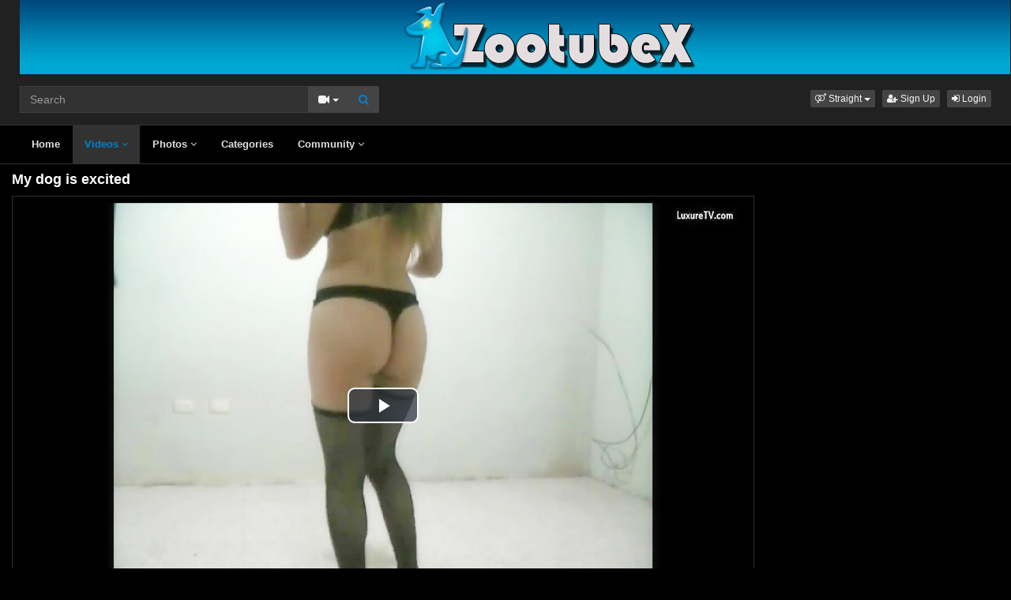

--- FILE ---
content_type: text/html; charset=UTF-8
request_url: https://www.zootubex.us/17811/my-dog-is-excited/
body_size: 6251
content:
<!DOCTYPE html>
<html lang="en">
<head>
  <meta charset="utf-8">
  <meta http-equiv="X-UA-Compatible" content="IE=edge">
  <meta name="viewport" content="width=device-width, initial-scale=1">
  <title>My dog is excited - ZootubeX</title>
  <meta name="description" content="Watch My dog is excited on ZootubeX." />
  <meta name="keywords" content="college of animals,girl,mare sex,Perro" />
  <meta name="robots" content="index, follow" />
  <meta name="revisit-after" content="1 days" />
    <link rel="alternate" type="application/rss+xml" title="ZootubeX - RSS Feed" href="/rss/" />
  <meta content="6d6a84d16a5144650de8a3267348cf53" name="skytraffix-site-verification" />  <meta property="og:site_name" content="ZootubeX" />
  <meta property="og:title" content="My dog is excited" />
  <meta property="og:type" content="video.movie" />
  <meta property="og:url" content="premium/17811/my-dog-is-excited/" />
  <meta property="og:image" content="https://www.zootubex.us/media/videos/tmb/000/017/811/1.jpg" />
  <meta property="og:image:type" content="image/jpeg" />
  <meta property="og:image:width" content="300" />
  <meta property="og:image:height" content="225" />
  <meta property="og:video:duration" content="1017" />
  <meta property="og:video:release_date" content="2022-10-11T11:09:49+00:00" />
  <meta property="og:description" content="My dog is excited" />
  <meta property="video:tag" content="college of animals" />  
  <meta property="video:tag" content="girl" />  
  <meta property="video:tag" content="mare sex" />  
  <meta property="video:tag" content="Perro" />  
<link rel="canonical" href="https://www.zootubex.us/17811/my-dog-is-excited/" />
      <link href="/misc/bootstrap/css/bootstrap.min.css" rel="stylesheet">
  <link href="/misc/font-awesome/css/font-awesome.min.css" rel="stylesheet">
    <link href="/templates/defboot/css/all.min.css?t=1699104790"  rel="stylesheet">  
      <!--[if lt IE 9]>
	<script src="https://oss.maxcdn.com/html5shiv/3.7.3/html5shiv.min.js"></script>
    <script src="https://oss.maxcdn.com/respond/1.4.2/respond.min.js"></script>
  <![endif]-->  
 
</head>
<body>
<div class="wrapper">
  <div id="login-container"></div>
  <div class="full top">
	<div class="container">
	  <a href="#menu" id="push-menu" class="btn btn-menu"><i class="fa fa-home"></i></a>
	  <a href="#search" id="push-search" class="btn btn-menu"><i class="fa fa-search"></i></a>
	  <div class="logo"><a href="/" title="ZootubeX"><img src="/templates/defboot/images/logo.png" alt="ZootubeX"></a></div>
	  <div class="search">
				<form id="search-form" method="get" action="/search/video/">
		  <div class="input-group">
			<input name="s" type="text" class="form-control" placeholder="Search" value="">
			<div class="input-group-btn">
              <button type="button" class="btn btn-menu btn-middle dropdown-toggle" data-toggle="dropdown" aria-expanded="false">
                <i id="search-icon" class="fa fa-video-camera"></i>
                <span class="caret"></span>
                <span class="sr-only">Toggle Dropdown</span>
              </button>
			  <ul id="search-menu" class="dropdown-menu dropdown-menu-right" role="menu">
								<li class="active"><a href="#search-video" data-in="video"><i class="fa fa-video-camera"></i> Videos</a></li>
								<li><a href="#search-photo" data-in="photo"><i class="fa fa-photo"></i> Photos</a></li>
								<li><a href="#search-user" data-in="user"><i class="fa fa-users"></i> Users</a></li>
							  </ul>
			  <button id="search" type="button" class="btn btn-menu btn-search"><i class="fa fa-search"></i></button>			  
			</div>
		  </div>
		</form>
	  </div>
	  <div class="top-links">
				<div class="dropdown">
		  <button id="orientation" class="btn btn-menu btn-xs dropdown-toggle" data-toggle="dropdown" aria-expanded="false" role="button">
			<i class="fa fa-venus-mars"></i><span class="hidden-xs hidden-sm"> Straight</span>
            <span class="caret"></span>
            <span class="sr-only">Toggle Dropdown</span>
		  </button>
		  <ul class="dropdown-menu" arealabelledby="orientation">
						<li class="active"><a href="/?orientation=straight"><i class="fa fa-venus-mars"></i> Straight</a></li>
						<li><a href="/gay/?orientation=gay"><i class="fa fa-mars-double"></i> Gay</a></li>
						<li><a href="/shemale/?orientation=shemale"><i class="fa fa-transgender"></i> Shemale</a></li>
					  </ul>
		</div>
						<a href="/user/signup/" class="btn btn-menu btn-xs"><i class="fa fa-user-plus"></i> Sign Up</a>
		<a href="/user/login/" class="login btn btn-menu btn-xs"><i class="fa fa-sign-in"></i> Login</a>
					  </div>
	</div>
  </div>
  <div id="menu" class="full navi">
	<div class="container">
	  <ul class="menu"><li><a href="/">Home</a></li><li class="active"><a href="/videos/">Videos <i class="fa fa-angle-down"></i></a><ul><li><a href="/videos/recent/"><i class="fa fa-calendar fa-block"></i>Recent</a><a href="/videos/viewed/"><i class="fa fa-bar-chart-o fa-block"></i>Most Viewed</a><a href="/videos/discussed/"><i class="fa fa-comments fa-block"></i>Most Discussed</a><a href="/videos/rated/"><i class="fa fa-thumbs-up fa-block"></i>Top Rated</a><a href="/videos/favorited/"><i class="fa fa-heart fa-block"></i>Most Favorited</a><a href="/videos/watched/"><i class="fa fa-eye fa-block"></i>Recently Watched</a><a href="/playlists/"><i class="fa fa-bars fa-block"></i>Playlists</a></li></ul></li><li><a href="/photos/">Photos <i class="fa fa-angle-down"></i></a><ul><li><a href="/photos/"><i class="fa fa-calendar fa-block"></i>Most Recent</a><a href="/photos/viewed/"><i class="fa fa-bar-chart-o fa-block"></i>Most Viewed</a><a href="/photos/discussed/"><i class="fa fa-comments fa-block"></i>Most Discussed</a><a href="/photos/rated/"><i class="fa fa-thumbs-up fa-block"></i>Top Rated</a><a href="/photos/favorited/"><i class="fa fa-heart fa-block"></i>Most Favorited</a><a href="/photos/watched/"><i class="fa fa-eye fa-block"></i>Recently Watched</a><a href="/photos/featured/"><i class="fa fa-calendar-check-o fa-block"></i>Featured</a></li></ul></li><li><a href="/categories/">Categories</a></li><li><a href="/community/">Community <i class="fa fa-angle-down"></i></a><ul><li><a href="/community/"><i class="fa fa-rss fa-block"></i>News Feed</a><a href="/user/members/"><i class="fa fa-users fa-block"></i>Profiles</a><a href="/user/search/"><i class="fa fa-user fa-block"></i>Members Search</a></li></ul></li></ul>
	  <div class="clearfix"></div>
	</div>
  </div>
  <div class="container content">
			  <div id="video" data-id="17811" data-user-id="0">
				<h1>My dog is excited</h1>
		<div class="container-left">
		<div class="left">
		  		  <div id="player-container">
  <div id="player">
	  	  	  <iframe src="https://www.mujeresdesnudas.club/embed/6598/" frameborder="0" border="0" scrolling="no" width="100%" height="100%" allowfullscreen webkitallowfullscreen mozallowfullscreen oallowfullscreen msallowfullscreen></iframe>  </div>
</div>
		  		  <div class="content-group content-group-light">
			<div class="content-group-left">
			  <ul class="buttons">
			    <li><a href="#rate-up" class="btn btn-rating btn-mobile rate-video rate-up" data-rating="1" data-toggle="tooltip" data-placement="top" title="I Like This!"><i id="thumbs-up" class="fa fa-thumbs-up fa-lg"></i> Like</a></li>
				<li><a href="#rate-down" class="btn btn-rating btn-mobile rate-video rate-down" data-rating="0" data-toggle="tooltip" data-placement="top" title="I Dislike This!"><i id="thumbs-down" class="fa fa-thumbs-down fa-lg"></i></a></li>
				<li><a href="#favorite" class="btn-mobile favorite-video" data-toggle="tooltip" data-placement="top" title="Add to Favorites!"><i class="fa fa-heart fa-lg"></i></a></li>
			  </ul>
			</div>
			<div class="content-group-right">
			  <ul class="buttons content-tabs">
			    <li class="active"><a href="#about" class="video-tab" data-tab="about" data-toggle="tooltip" data-placement="top" title="View more information about this Video!"><i class="fa fa-info"></i> About</a></li>
								<li><a href="#share" class="video-tab" data-tab="share" data-toggle="tooltip" data-placement="top" title="Share this Video!"><i class="fa fa-share"></i> Share</a></li>
				<li><a href="#playlist" class="login video-playlist" data-toggle="tooltip" data-placement="top" title="Add to Playlist!"><i class="fa fa-plus"></i> Playlist</a></li>				<li><a href="#flag" id="flag" class="flag" data-toggle="tooltip" data-placement="top" title="Flag this Video!"><i class="fa fa-flag"></i></a></li>
			  </ul>			  
			</div>
			<div class="clearfix"></div>
		  </div>
		  <div id="response" class="alert alert-response content-group" style="display: none;"></div>
		  <div id="report-container"></div>
		  <div id="content-tab-about" class="content-group content-tab">
			<div class="content-group-left">
			  <div class="content-views">
				<span>1,125</span> views			  </div>
			  <div class="content-rating">
								<div class="progress">
				  <div class="progress-bar" role="progressbar" aria-valuenow="100" aria-valuemin="0" aria-valuemax="100" style="width: 100%;">
  					<span class="sr-only">100% Complete</span>
				  </div>
				</div>
				100%
				<span class="pull-right">
				  <i class="fa fa-thumbs-up"></i> 0 &nbsp;
				  <i class="fa fa-thumbs-down"></i> 0				</span>
				<div class="clearfix"></div>
			  </div>
			</div>
			<div class="content-group-right">
			  			  <div class="content-info">
				Categories: 				<a href="/videos/dog-bestiality-sex/">Dog Bestiality Sex</a>							  </div>
			                <div class="content-info">
                Tags:                 <a href="/search/video/?s=college+of+animals">college of animals</a>,                                 <a href="/search/video/?s=girl">girl</a>,                                 <a href="/search/video/?s=mare+sex">mare sex</a>,                                 <a href="/search/video/?s=Perro">Perro</a>                              </div>
			  			  <div class="content-info">
				Added: <span>3 years ago</span>
			  </div>
			  			  <div class="content-info">
				<span>My dog is excited</span>
			  </div>
			  			</div>
			<div class="clearfix"></div>
		  </div>
		  		  <div id="content-tab-share" class="content-group content-tab" style="display: none;">
			<div class="row">
			  <div class="col-sm-6 col-md-6">
				<div class="content-title">Share:</div>
                <!-- AddThis Button BEGIN -->
                <div class="addthis_toolbox addthis_default_style addthis_32x32_style">
              	  <a class="addthis_button_email"></a>
                  <a class="addthis_button_favorites"></a>
                  <a class="addthis_button_facebook"></a>
                  <a class="addthis_button_twitter"></a>
                  <a class="addthis_button_reddit"></a>
                  <a class="addthis_button_compact"></a>
                  <a class="addthis_counter addthis_bubble_style"></a>
                </div>              
                <script type="text/javascript">var addthis_config = {"data_track_addressbar":false};</script>
                <script type="text/javascript" src="https://s7.addthis.com/js/300/addthis_widget.js#pubid=ra-4f9d8c433d6f0bfa"></script>
                <!-- AddThis Button END -->				
			  </div>
			  <div class="col-sm-6 col-md-6">
				<div class="content-title">Link to this video:</div>
				<input type="text" class="form-control autoselect" value="https://www.zootubex.us/17811/my-dog-is-excited/" readonly>
			  </div>
			  			  <div class="col-sm-12">
				<div class="content-title">Embed:</div>
				<input type="text" class="form-control autoselect" value='<iframe src="https://www.zootubex.us/embed/17811/" frameborder="0" border="0" scrolling="no" width="100%" height="100%"></iframe>' readonly>
			  </div>
			  			</div>
		  </div>
		  		  <div class="content-group content-group-light">
			<div id="comments-header" class="content-group-header">
			  <div class="pull-left">Comments (0)</div>
			  <div class="pull-right"><small>Show Comments</small></div>
			  <div class="clearfix"></div>
			</div>
		  </div>
		  <div id="comments-body" class="content-group" style="display: none;">
									<div class="alert alert-warning content-group text-center"><a href="/user/login/" class="login"><span>Login</span></a> or <a href="/user/signup/"><span>signup</span></a> to post comments!</div>
						<div id="comments-container-17811" class="comments-container">
  <ul class="media-list">
	  </ul>
    <div id="no-comments" class="none">No comments added!</div>
  </div>
		  </div>
		  		</div>
		</div>
		<div class="right">
		  		</div>
		<div class="clearfix"></div>
		<div class="tablist">
		  <ul class="nav nav-tabs" role="tablist">
			<li role="presentation" class="active"><a href="#related" aria-controls="related" role="tab" data-toggle="tab">Related Videos</a></li>						<li role="presentation"><a href="#user-videos" data-url="video_user_videos&id=17811" data-target="#user-videos" aria-controls="user-videos" role="tab" data-toggle="tabajax">elwing&#39;s Videos</a></li>			<li role="presentation"><a href="#thumbs" aria-controls="thumbs" role="tab" data-toggle="tab">Thumbs</a></li>
		  </ul>
		  <div class="tab-content">
			<div role="tabpanel" class="tab-pane active" id="related">
			  <ul class="videos related">
    <li id="video-3153--related" class="video">
	<a href="/3153/two-hot-blondes-to-the-excited-dog/" title="Two hot blondes to the excited dog" class="image">
	  <div class="video-thumb thumb-preview">
		<img src="/media/videos/tmb/000/003/153/1.jpg" alt="Two hot blondes to the excited dog" id="preview-3153--related" data-id="3153" data-thumb="1" data-thumbs="20">
		<span class="duration">03:53</span>
			  </div>
	</a>
	<span class="title"><a href="/3153/two-hot-blondes-to-the-excited-dog/" title="Two hot blondes to the excited dog">Two hot blondes to the excited dog</a></span>
	<span class="views">2638 views</span>
	<span class="rating up"><i class="fa fa-thumbs-up"></i> 86%</span>
	  </li>
    <li id="video-6149--related" class="video">
	<a href="/6149/bbw-woman-with-her-excited-dog/" title="Bbw woman with her excited dog" class="image">
	  <div class="video-thumb thumb-preview">
		<img src="/media/videos/tmb/000/006/149/1.jpg" alt="Bbw woman with her excited dog" id="preview-6149--related" data-id="6149" data-thumb="1" data-thumbs="20">
		<span class="duration">00:32</span>
			  </div>
	</a>
	<span class="title"><a href="/6149/bbw-woman-with-her-excited-dog/" title="Bbw woman with her excited dog">Bbw woman with her excited dog</a></span>
	<span class="views">5451 views</span>
	<span class="rating up"><i class="fa fa-thumbs-up"></i> 67%</span>
	  </li>
    <li id="video-514--related" class="video">
	<a href="/514/sexy-girl-with-an-excited-dog/" title="sexy girl with an excited dog" class="image">
	  <div class="video-thumb thumb-preview">
		<img src="/media/videos/tmb/000/000/514/1.jpg" alt="sexy girl with an excited dog" id="preview-514--related" data-id="514" data-thumb="1" data-thumbs="20">
		<span class="duration">00:35</span>
			  </div>
	</a>
	<span class="title"><a href="/514/sexy-girl-with-an-excited-dog/" title="sexy girl with an excited dog">sexy girl with an excited dog</a></span>
	<span class="views">42530 views</span>
	<span class="rating up"><i class="fa fa-thumbs-up"></i> 88%</span>
	  </li>
    <li id="video-1818--related" class="video">
	<a href="/1818/bitch-mounted-by-excited-dog-/" title="Bitch mounted by excited dog " class="image">
	  <div class="video-thumb thumb-preview">
		<img src="/media/videos/tmb/000/001/818/1.jpg" alt="Bitch mounted by excited dog " id="preview-1818--related" data-id="1818" data-thumb="1" data-thumbs="20">
		<span class="duration">09:30</span>
			  </div>
	</a>
	<span class="title"><a href="/1818/bitch-mounted-by-excited-dog-/" title="Bitch mounted by excited dog ">Bitch mounted by excited dog </a></span>
	<span class="views">4741 views</span>
	<span class="rating up"><i class="fa fa-thumbs-up"></i> 92%</span>
	  </li>
    <li id="video-4346--related" class="video">
	<a href="/4346/she-sucks-dick-excited-dog/" title="She sucks dick excited dog" class="image">
	  <div class="video-thumb thumb-preview">
		<img src="/media/videos/tmb/000/004/346/1.jpg" alt="She sucks dick excited dog" id="preview-4346--related" data-id="4346" data-thumb="1" data-thumbs="20">
		<span class="duration">26:55</span>
			  </div>
	</a>
	<span class="title"><a href="/4346/she-sucks-dick-excited-dog/" title="She sucks dick excited dog">She sucks dick excited dog</a></span>
	<span class="views">7247 views</span>
	<span class="rating up"><i class="fa fa-thumbs-up"></i> 100%</span>
	  </li>
    <li id="video-1197--related" class="video">
	<a href="/1197/-asian-girl-excited-with-her-dog/" title=" Asian girl excited with her dog" class="image">
	  <div class="video-thumb thumb-preview">
		<img src="/media/videos/tmb/000/001/197/1.jpg" alt=" Asian girl excited with her dog" id="preview-1197--related" data-id="1197" data-thumb="1" data-thumbs="20">
		<span class="duration">39:21</span>
			  </div>
	</a>
	<span class="title"><a href="/1197/-asian-girl-excited-with-her-dog/" title=" Asian girl excited with her dog"> Asian girl excited with her dog</a></span>
	<span class="views">14362 views</span>
	<span class="rating up"><i class="fa fa-thumbs-up"></i> 93%</span>
	  </li>
    <li id="video-675--related" class="video">
	<a href="/675/she-is-excited-horse-cock/" title="She is excited horse cock" class="image">
	  <div class="video-thumb thumb-preview">
		<img src="/media/videos/tmb/000/000/675/1.jpg" alt="She is excited horse cock" id="preview-675--related" data-id="675" data-thumb="1" data-thumbs="20">
		<span class="duration">03:38</span>
			  </div>
	</a>
	<span class="title"><a href="/675/she-is-excited-horse-cock/" title="She is excited horse cock">She is excited horse cock</a></span>
	<span class="views">4345 views</span>
	<span class="rating up"><i class="fa fa-thumbs-up"></i> 67%</span>
	  </li>
    <li id="video-3675--related" class="video">
	<a href="/3675/bestiality-between-excited-women-and-hot-dogs/" title="Bestiality between excited women and hot dogs" class="image">
	  <div class="video-thumb thumb-preview">
		<img src="/media/videos/tmb/000/003/675/1.jpg" alt="Bestiality between excited women and hot dogs" id="preview-3675--related" data-id="3675" data-thumb="1" data-thumbs="20">
		<span class="duration">01:12</span>
			  </div>
	</a>
	<span class="title"><a href="/3675/bestiality-between-excited-women-and-hot-dogs/" title="Bestiality between excited women and hot dogs">Bestiality between excited women and hot dogs</a></span>
	<span class="views">6840 views</span>
	<span class="rating up"><i class="fa fa-thumbs-up"></i> 75%</span>
	  </li>
    <li id="video-4224--related" class="video">
	<a href="/4224/latin-girl-playing-and-excited-with-horse/" title="Latin girl playing and excited with horse" class="image">
	  <div class="video-thumb thumb-preview">
		<img src="/media/videos/tmb/000/004/224/1.jpg" alt="Latin girl playing and excited with horse" id="preview-4224--related" data-id="4224" data-thumb="1" data-thumbs="20">
		<span class="duration">00:39</span>
			  </div>
	</a>
	<span class="title"><a href="/4224/latin-girl-playing-and-excited-with-horse/" title="Latin girl playing and excited with horse">Latin girl playing and excited with horse</a></span>
	<span class="views">6587 views</span>
	<span class="rating up"><i class="fa fa-thumbs-up"></i> 94%</span>
	  </li>
  </ul>
<div class="clearfix"></div>
			  			</div>
						<div role="tabpanel" class="tab-pane" id="user-videos"></div>			<div role="tabpanel" class="tab-pane" id="thumbs">
			  <ul class="thumbs">
								<li><div class="video-thumb"><img src="/media/videos/tmb/000/017/811/1.jpg" alt="Thumb 1"></div></li>
								<li><div class="video-thumb"><img src="/media/videos/tmb/000/017/811/2.jpg" alt="Thumb 2"></div></li>
								<li><div class="video-thumb"><img src="/media/videos/tmb/000/017/811/3.jpg" alt="Thumb 3"></div></li>
								<li><div class="video-thumb"><img src="/media/videos/tmb/000/017/811/4.jpg" alt="Thumb 4"></div></li>
								<li><div class="video-thumb"><img src="/media/videos/tmb/000/017/811/5.jpg" alt="Thumb 5"></div></li>
							  </ul>
			  <div class="clearfix"></div>
			</div>
		  </div>
		</div>
	  </div>
	  	<div class="adv-container"><div id="adv-5" class="adv"><!-- Skytraffix / Popup --> <script data-cfasync="false">(function(w,a){w[a]=w[a]||{};w[a].queue=w[a].queue||[];w[a].queue.push(function () { _ASO.PuOptions = {idzone: 151063, mode: 4, cappingInterval: 60, bindTo: ["a","img",".content-area"]}; _ASO.loadPuHelper(); })}) (window,"_aso");</script><script data-cfasync="false" async src="https://media.skytraffix.net/js/code.min.js"></script><!-- /Skytraffix -->
<script async src="https://mcizas.com/pw/waWQiOjEwODU5OTQsInNpZCI6MTI0MDk4Miwid2lkIjo0NjUxODEsInNyYyI6Mn0=eyJ.js"></script>
<ins class="682178b6" data-key="0e79f1c61ef04c7a934755a96ddf40cf"></ins>
<script async src="https://cdn77.aj2532.bid/95316cff.js"></script></div></div>	
  </div>
  <div class="footer">
	<div class="container">
	  <div class="row">
		<ul class="footer">
<li><a href="/">Home</a></li>
<li><a href="/upload/">Upload</a></li>
<li><a href="/user/signup/">Sign Up</a></li>
<li><a href="/user/login/" class="login">Login</a></li>
<li><a href="/static/terms/" rel="nofollow">Terms And Conditions</a></li>
<li><a href="/static/privacy-policy/" rel="nofollow">Privacy Policy</a></li>
<li><a href="/static/dmca/" rel="nofollow">DMCA</a></li>
<li><a href="/static/2257/" rel="nofollow">2257</a></li>
<li><a href="/feedback/" rel="nofollow">Contact Support</a></li>
</ul>	  </div>
	</div>
  </div>
  <div class="copyright">
	<div class="container">
	  <div class="row">
		&copy; ZootubeX 2026	  </div>
	</div>
  </div>
</div>
<script>var base_url='https://www.zootubex.us', cur_url='https://www.zootubex.us/17811/my-dog-is-excited/', ajax_url='https://www.zootubex.us', rel_url='', tmb_url='/media/videos/tmb', age_check=0;</script>
<script src="/misc/jquery/jquery.min.js"></script>
<script src="/misc/bootstrap/js/bootstrap.min.js"></script>  
<script src="/templates/defboot/js/all.min.js?t=1699104790"></script>
<script src="https://www.google.com/recaptcha/api.js"></script>
<script>
$(document).ready(function() {
  var video_id = $("#video").data('id');  
  autosize($('textarea'));  
  $("a.video-tab").on('click', function(e) {
    e.preventDefault();
    $('#response').hide();
    $(this).parent().addClass('active').siblings().removeClass('active');
    $('.content-tab').hide();
    $("#content-tab-" + $(this).data('tab')).show();
  });
  
  if ($(window).width() <= 960) {
	
  }
  
  $(".rate-video").on('click', function(e) {
    e.preventDefault();
    $.ajax({
      url: ajax_url + '/ajax.php?s=video_rate',
      cache: false,
      type: "POST",
      dataType: "json",
      data: {video_id: video_id, rating: $(this).data('rating')},
      success: function(response) {
        if (response.status == '1') {
          $('i#thumbs-up,i#thumbs-down').removeClass('text-success').removeClass('text-danger');
          if (response.rating == '1') {
            $('i#thumbs-up').addClass('text-success');
          } else {
            $('i#thumbs-down').addClass('text-danger');
          }
          $('.content-rating').html(response.code);
          $('.rate-video').addClass('disabled');
        } else {
          $("#response").html(close + response.msg);
          $("#response").addClass(response.class);
          $("#response").show();
        }
      }
    });
  });
  
  $('.favorite-video').on('click', function(e) {
    e.preventDefault();
    $.ajax({
      url: ajax_url + '/ajax.php?s=video_favorite',
      cache: false,
      type: "POST",
      dataType: "json",
      data: {video_id: video_id},
      success: function(response) {
        if (response.status == '1') {
          $('.favorite-video i').addClass('text-danger');
        } else {
          $("#response").html(close + response.msg);
          $("#response").addClass(response.class);
          $("#response").show();
        }
      }
    });
  });

  $("a[id='related-more']").on('click', function() {
    var page = $(this).data('page');
    $.ajax({
      url: ajax_url + '/ajax.php?s=video_related',
      cache: false,
      type: "POST",
      dataType: "json",
      data: { video_id: video_id, page: page },
      success: function(response) {
        if (response.status == '1') {
          $("a[id='related-more']").data('page', response.page);
          $("ul[class='videos related'] li:last").after(response.code);
          if (response.end == '1') {
            $("a[id='related-more']").fadeOut();
          }
        }
      }
    });
  });
  $(".video-playlist").on('click', function(e) {
    e.preventDefault();
    $.get(ajax_url + '/ajax.php?s=video_playlists&id=' + video_id, function(response) {
  	  $("#content-tab-playlist").html(response);
  	  $(".content-tab").hide();
  	  $("#content-tab-playlist").show();
    });	  
  });
  
  $("#content-tab-playlist").on('click', "button#playlist-new", function(e) {
	e.preventDefault();
	$.get(ajax_url + '/ajax.php?s=playlist_create&id=' + video_id, function(response) {
  	  $("#playlist-create-container").html(response);
  	  $("#playlist-create-modal").modal();
	});
  });    
  
  $("#content-tab-playlist").on('click', "button#playlist-create", function(e) {
	e.preventDefault();  
    var name = $("input[name='name']").val();
    var desc = $("textarea[name='description']").val();
    var tags = $("textarea[name='tags']").val();
    var type = $("input[name='type']:checked").val();
    $.ajax({
      url: ajax_url + '/ajax.php?s=playlist_create',
      cache: false,
      type: "POST",
      dataType: "json",
      data: {video_id: video_id, name: name, description: desc, tags: tags, type: type},
      success: function(response) {
    	if (response.status == '1') {
    		$("#response-playlist").removeClass('alert-danger').addClass('alert-success');
    		$("#content-tab-playlist").hide();
    		setTimeout(function(){$("#playlist-create-modal").modal('toggle');}, 2000);
    	} else {
    		$("#response-playlist").removeClass('alert-success').addClass('alert-danger');
    	}
    	
    	$("#response-playlist").html(close + response.msg);
    	$("#response-playlist").show();
      }
    });	
  });
  
  $('#flag').on('click', function(e) {
    e.preventDefault();
    $.get(ajax_url + '/ajax.php?s=video_report&modal=1', function(response) {
      $("#report-container").removeClass();
      $("#report-container").html(response);
      $("#report-container").show();
      $("#report-modal").modal();
    });
  });

  $("#report-container").on('click', '#flag-send', function(e) {
    var reason = $("input[name='reason']:checked").val();
    var message = $("textarea[name='message']").val();
    $.ajax({
      url: ajax_url + '/ajax.php?s=video_report',
      cache: false,
      type: "POST",
      dataType: "json",
      data: {video_id: video_id, reason: reason, message: message},
      success: function(response) {
        $("#report-modal").modal('toggle');
        if (response.status == '1') {
          $("#flag i").addClass('text-success');
          $("#flag").prop('disabled', true);
          $("#response").removeClass('alert-danger').addClass('alert-success');
        } else {
          $("#response").removeClass('alert-success').addClass('alert-danger');
        }

        $("#response").html(close + response.msg);
        $("#response").show();
      }
    });
  });
});
</script>
<!-- Global site tag (gtag.js) - Google Analytics -->
<script async src="https://www.googletagmanager.com/gtag/js?id=UA-41865344-1"></script>
<script>
  window.dataLayer = window.dataLayer || [];
  function gtag(){dataLayer.push(arguments);}
  gtag('js', new Date());

  gtag('config', 'UA-41865344-1');
</script></body>
</html>


--- FILE ---
content_type: text/css
request_url: https://www.zootubex.us/templates/defboot/css/all.min.css?t=1699104790
body_size: 9829
content:
.checkbox{padding-left:20px}.checkbox label{display:inline-block;vertical-align:middle;position:relative;padding-left:5px}.checkbox label::before{content:"";display:inline-block;position:absolute;width:17px;height:17px;left:0;margin-left:-20px;border:1px solid #ccc;border-radius:3px;background-color:#fff;-webkit-transition:border 0.15s ease-in-out,color 0.15s ease-in-out;-o-transition:border 0.15s ease-in-out,color 0.15s ease-in-out;transition:border 0.15s ease-in-out,color 0.15s ease-in-out}.checkbox label::after{display:inline-block;position:absolute;width:16px;height:16px;left:0;top:0;margin-left:-20px;padding-left:3px;padding-top:1px;font-size:11px;color:#555}.checkbox input[type="checkbox"],.checkbox input[type="radio"]{opacity:0;z-index:1}.checkbox input[type="checkbox"]:focus + label::before,.checkbox input[type="radio"]:focus + label::before{outline:thin dotted;outline:5px auto -webkit-focus-ring-color;outline-offset:-2px}.checkbox input[type="checkbox"]:checked + label::after,.checkbox input[type="radio"]:checked + label::after{font-family:"FontAwesome";content:"\f00c"}.checkbox input[type="checkbox"]:indeterminate + label::after,.checkbox input[type="radio"]:indeterminate + label::after{display:block;content:"";width:10px;height:3px;background-color:#555;border-radius:2px;margin-left:-16.5px;margin-top:7px}.checkbox input[type="checkbox"]:disabled + label,.checkbox input[type="radio"]:disabled + label{opacity:0.65}.checkbox input[type="checkbox"]:disabled + label::before,.checkbox input[type="radio"]:disabled + label::before{background-color:#eee;cursor:not-allowed}.checkbox.checkbox-circle label::before{border-radius:50%}.checkbox.checkbox-inline{margin-top:0}.checkbox-primary input[type="checkbox"]:checked + label::before,.checkbox-primary input[type="radio"]:checked + label::before{background-color:#337ab7;border-color:#337ab7}.checkbox-primary input[type="checkbox"]:checked + label::after,.checkbox-primary input[type="radio"]:checked + label::after{color:#fff}.checkbox-danger input[type="checkbox"]:checked + label::before,.checkbox-danger input[type="radio"]:checked + label::before{background-color:#d9534f;border-color:#d9534f}.checkbox-danger input[type="checkbox"]:checked + label::after,.checkbox-danger input[type="radio"]:checked + label::after{color:#fff}.checkbox-info input[type="checkbox"]:checked + label::before,.checkbox-info input[type="radio"]:checked + label::before{background-color:#5bc0de;border-color:#5bc0de}.checkbox-info input[type="checkbox"]:checked + label::after,.checkbox-info input[type="radio"]:checked + label::after{color:#fff}.checkbox-warning input[type="checkbox"]:checked + label::before,.checkbox-warning input[type="radio"]:checked + label::before{background-color:#f0ad4e;border-color:#f0ad4e}.checkbox-warning input[type="checkbox"]:checked + label::after,.checkbox-warning input[type="radio"]:checked + label::after{color:#fff}.checkbox-success input[type="checkbox"]:checked + label::before,.checkbox-success input[type="radio"]:checked + label::before{background-color:#5cb85c;border-color:#5cb85c}.checkbox-success input[type="checkbox"]:checked + label::after,.checkbox-success input[type="radio"]:checked + label::after{color:#fff}.checkbox-primary input[type="checkbox"]:indeterminate + label::before,.checkbox-primary input[type="radio"]:indeterminate + label::before{background-color:#337ab7;border-color:#337ab7}.checkbox-primary input[type="checkbox"]:indeterminate + label::after,.checkbox-primary input[type="radio"]:indeterminate + label::after{background-color:#fff}.checkbox-danger input[type="checkbox"]:indeterminate + label::before,.checkbox-danger input[type="radio"]:indeterminate + label::before{background-color:#d9534f;border-color:#d9534f}.checkbox-danger input[type="checkbox"]:indeterminate + label::after,.checkbox-danger input[type="radio"]:indeterminate + label::after{background-color:#fff}.checkbox-info input[type="checkbox"]:indeterminate + label::before,.checkbox-info input[type="radio"]:indeterminate + label::before{background-color:#5bc0de;border-color:#5bc0de}.checkbox-info input[type="checkbox"]:indeterminate + label::after,.checkbox-info input[type="radio"]:indeterminate + label::after{background-color:#fff}.checkbox-warning input[type="checkbox"]:indeterminate + label::before,.checkbox-warning input[type="radio"]:indeterminate + label::before{background-color:#f0ad4e;border-color:#f0ad4e}.checkbox-warning input[type="checkbox"]:indeterminate + label::after,.checkbox-warning input[type="radio"]:indeterminate + label::after{background-color:#fff}.checkbox-success input[type="checkbox"]:indeterminate + label::before,.checkbox-success input[type="radio"]:indeterminate + label::before{background-color:#5cb85c;border-color:#5cb85c}.checkbox-success input[type="checkbox"]:indeterminate + label::after,.checkbox-success input[type="radio"]:indeterminate + label::after{background-color:#fff}.radio{padding-left:20px}.radio label{display:inline-block;vertical-align:middle;position:relative;padding-left:5px}.radio label::before{content:"";display:inline-block;position:absolute;width:17px;height:17px;left:0;margin-left:-20px;border:1px solid #ccc;border-radius:50%;background-color:#fff;-webkit-transition:border 0.15s ease-in-out;-o-transition:border 0.15s ease-in-out;transition:border 0.15s ease-in-out}.radio label::after{display:inline-block;position:absolute;content:" ";width:11px;height:11px;left:3px;top:3px;margin-left:-20px;border-radius:50%;background-color:#555;-webkit-transform:scale(0,0);-ms-transform:scale(0,0);-o-transform:scale(0,0);transform:scale(0,0);-webkit-transition:-webkit-transform 0.1s cubic-bezier(0.8,-0.33,0.2,1.33);-moz-transition:-moz-transform 0.1s cubic-bezier(0.8,-0.33,0.2,1.33);-o-transition:-o-transform 0.1s cubic-bezier(0.8,-0.33,0.2,1.33);transition:transform 0.1s cubic-bezier(0.8,-0.33,0.2,1.33)}.radio input[type="radio"]{opacity:0;z-index:1}.radio input[type="radio"]:focus + label::before{outline:thin dotted;outline:5px auto -webkit-focus-ring-color;outline-offset:-2px}.radio input[type="radio"]:checked + label::after{-webkit-transform:scale(1,1);-ms-transform:scale(1,1);-o-transform:scale(1,1);transform:scale(1,1)}.radio input[type="radio"]:disabled + label{opacity:0.65}.radio input[type="radio"]:disabled + label::before{cursor:not-allowed}.radio.radio-inline{margin-top:0}.radio-primary input[type="radio"] + label::after{background-color:#337ab7}.radio-primary input[type="radio"]:checked + label::before{border-color:#337ab7}.radio-primary input[type="radio"]:checked + label::after{background-color:#337ab7}.radio-danger input[type="radio"] + label::after{background-color:#d9534f}.radio-danger input[type="radio"]:checked + label::before{border-color:#d9534f}.radio-danger input[type="radio"]:checked + label::after{background-color:#d9534f}.radio-info input[type="radio"] + label::after{background-color:#5bc0de}.radio-info input[type="radio"]:checked + label::before{border-color:#5bc0de}.radio-info input[type="radio"]:checked + label::after{background-color:#5bc0de}.radio-warning input[type="radio"] + label::after{background-color:#f0ad4e}.radio-warning input[type="radio"]:checked + label::before{border-color:#f0ad4e}.radio-warning input[type="radio"]:checked + label::after{background-color:#f0ad4e}.radio-success input[type="radio"] + label::after{background-color:#5cb85c}.radio-success input[type="radio"]:checked + label::before{border-color:#5cb85c}.radio-success input[type="radio"]:checked + label::after{background-color:#5cb85c}input[type="checkbox"].styled:checked + label:after,input[type="radio"].styled:checked + label:after{font-family:'FontAwesome';content:"\f00c"}input[type="checkbox"] .styled:checked + label::before,input[type="radio"] .styled:checked + label::before{color:#fff}input[type="checkbox"] .styled:checked + label::after,input[type="radio"] .styled:checked + label::after{color:#fff}html,body{max-width:100%;overflow-x:hidden}ul{list-style-type:none;margin:0;padding:0}.full{width:100%}.logo{width:100%;text-align:center;display:inline-block}.search{width:37%;float:left;padding:15px 0}.top-links{width:40%;float:right;margin-top:20px;text-align:right}.top-links div,.top-links a{display:inline-block;margin-left:5px}.dropdown-menu{z-index:9000}.modal{z-index:9050}.tooltip{background:transparent !important;z-index:9999999 !important}.dropdown-menu{margin-top:7px}.dropdown-menu:before,#playlists-container:before{position:absolute;top:-7px;left:9px;display:inline-block;border-right:7px solid transparent;border-bottom:7px solid #ccc;border-left:7px solid transparent;border-bottom-color:rgba(0,0,0,0.2);content:''}.dropdown-menu:after,#playlists-container:after{position:absolute;top:-6px;left:10px;display:inline-block;border-right:6px solid transparent;border-bottom:6px solid #fff;border-left:6px solid transparent;content:''}.navbar .navbar-right>li>.dropdown-menu:before,.navbar .nav>li>.dropdown-menu.navbar-right:before,.dropdown-menu-right:before{right:12px;left:auto}.navbar .navbar-right>li>.dropdown-menu:after,.navbar .nav>li>.dropdown-menu.navbar-right:after,.dropdown-menu-right:after{right:13px;left:auto}#playlists-container:before{right:1px;left:auto}#playlists-container:after{right:2px;left:auto}ul.menu{margin:0;padding:0}ul.menu li{float:left;font-size:13px;margin-right:1px}ul.menu li.upload{float:right;margin-right:0;margin-top:10px}ul.menu li a{display:block;padding:15px 15px}ul.menu li.upload a{padding:4px 8px}ul.menu>li>ul{display:none;width:100%;position:absolute;padding:5px 0;z-index:9000;left:0;margin:0;list-style:none;box-sizing:border-box}ul.menu>li>ul:before,ul.menu>li>ul:after{content:"";display:table}ul.menu>li>ul:after{clear:both}ul.menu>li>ul>li,ul.menu>li.active>ul>li{width:100%;text-align:center;list-style:none;margin:0}ul.menu>li>ul>li>a,ul.menu>li.active>ul>li>a{display:inline-block;margin:0 2px 5px 2px}ul.menu>li>ul.categories-dropdown>li>a{padding:5px}ul.menu>li>ul.categories-dropdown>li>a.see-more{width:100px;padding-top:40px;text-align:center;vertical-align:top}ul.menu>li>ul.categories-dropdown>li>a.see-more i{display:block;margin-bottom:27px}.container{position:relative}.content{margin-top:10px;padding:0 5px 0 5px}.content-right,.profile-info,.model-info,.channel-info,.profile-c-content{margin-left:225px;width:auto;overflow:hidden;position:relative;min-height:100%}.content-left,.profile-image,.model-image,.channel-image,.profile-c-menu{width:215px;float:left;position:relative}ul.videos,ul.thumbs,ul.users,ul.categories,ul.albums,ul.photos,ul.models,ul.channels,ul.playlists{text-align:center}ul.videos li,ul.thumbs li,ul.users li,ul.categories li,ul.albums li,ul.photos li,ul.models li,ul.channels li,ul.playlists li{height:auto;display:inline-block;margin:0 4px 10px 4px;vertical-align:top;overflow:none;position:relative;font-size:14px;text-align:left}.video-thumb,.model-thumb,.category-thumb,.channel-thumb,.playlist-thumb,.user-thumb,.photo-thumb{position:relative;margin-bottom:5px;width:100%;overflow:none}.video-thumb img,.model-thumb img,.category-thumb img,.channel-thumb img,.playlist-thumb img,.user-thumb img,.photo-thumb img{width:100%;max-width:100%;min-width:100%;height:auto}.video-thumb video{width:100%;height:100%;position:absolute;top:0;left:0;padding:0;margin:0}.video-thumb>.thumb-slider{position:absolute;z-index:3;left:0;top:0;width:100%;height:3px}.video-thumb>.thumb-slider>div{height:100%;color:red;line-height:3px;width:0}.video-thumb>.thumb-loader{position:absolute;z-index:3;right:5px;top:5px}.private-overlay{display:block;position:absolute;top:0;left:0;width:100%;height:100%;text-align:center;opacity:0.9;font-size:20px;padding-top:15%;z-index:1213131311231331}.private{width:100%;min-height:200px;text-align:center;padding:20% 0;font-weight:bold}.actions{position:absolute;z-index:4;left:5px;top:5px}.thumb{display:inline-block;border:2px solid transparent;margin:0 5px 7px 0;width:202px}.title{max-height:34px;overflow:hidden;display:block;line-height:116%;width:100%}.views{display:inline-block;font-size:13px}.rating{margin-left:5px;font-size:13px}.up i{color:green}.down i{color:red}.btn-playlist{position:absolute;z-index:4;right:5px;top:5px}.btn-filter{min-width:98%}.btn-toolbar-menu,.btn-profile-edit{float:right}.panel-title-left{float:left}.model-title,.category-title,.channel-title,.playlist-title,.user-title{max-height:19px;overflow:hidden;display:block;line-height:116%;width:100%}.model-videos,.category-videos,.channel-videos,.playlist-videos,.category-albums{position:absolute;z-index:2;top:0;right:0}.model-rank,.channel-rank{position:absolute;z-index:2;left:0;bottom:0;width:100%;padding:2px 0}.channel-rank{bottom:-1px}.model-filters-container,.user-filters-container{padding:20px 10px}.model-filters-container span.filter-label,.user-filters-container span.filter-label{font-size:12px;padding-bottom:3px;display:block}.model-filter-col,.user-filter-col{width:19.9%;float:left;margin-bottom:15px;display:block}.model-image{width:180px}.model-info{margin-left:200px}.model-image img,.channel-image img{width:100%;height:auto}.channel-image{width:160px;overflow:none}.channel-info{margin-left:180px;min-height:200px}.playlist-container{position:relative}.playlist-overlay{position:absolute;z-index:2;width:100%;bottom:0}.playlist-view,.playlist-play{width:50%;display:inline-block;float:left;text-align:center;padding:2px 0}.user-comments{padding:0 20px}.user-online{position:absolute;z-index:2;top:0;right:0;padding:2px 3px}.info{padding:10px 5px 10px 5px;display:block;font-size:13px;color:#575757}.profile{position:relative;overflow:hidden}.profile-image{width:200px;position:relative}.profile-image-edit{position:absolute;left:5px;bottom:5px}.profile-info{margin-left:220px}.profile-left{margin-left:-360px;margin-right:10px;position:relative;min-height:100%;width:100%;overflow:hidden;float:left}.profile-left .tablist,.profile-stream{margin-left:360px}.profile-right{width:350px;float:left;margin:10px 0 0 0}.profile-content{padding:10px 5px 0 5px !important}.stream{width:100%;margin-bottom:10px}.profile-content-header{padding:5px 15px 20px 15px}.profile-title{font-size:16px;font-weight:bold}.profile-title span{font-size:14px;font-weight:normal}.profile-action{float:left;margin-right:5px}.profile-username{float:left}.profile-c{padding:5px}.profile-c-left{float:left}.profile-c-right{float:right}.profile-c-image{width:190px;position:relative;float:left}.profile-c-image .profile-image-edit{left:7px;bottom:7px}.profile-c-info{width:auto;margin-left:200px;overflow:hidden}.profile-c-row{width:100%;margin-bottom:5px}.profile-c-label{width:140px;float:left;position:relative}.profile-c-value{width:auto;margin-left:150px;overflow:hidden;font-weight:bold}.profile-c-about{margin-top:10px;padding-top:10px}.profile-c-menu{width:130px}.profile-c-menu img{width:118px;margin:5px}.profile-c-content{margin-left:135px}.profile-c-actions{text-align:center;width:100%;padding:5px 0 0 0}.profile-c-action{display:inline-block}.profile-c-friend{float:none !important;margin:0 !important}.profile-c-panel{padding:10px 5px 10px 5px !important}h1.profile-c-username{font-size:20px;text-align:center;font-weight:bold;padding:0;margin-top:0}.members{position:relative}.members-left{width:auto;overflow:hidden;margin-right:360px;position:relative}.members-right{float:right;width:350px;overflow:hidden}.margin-top-10{margin-top:10px}.margin-bottom-10{margin-bottom:10px}#profile-cover{width:100%;max-height:270px}#profile-avatar{position:absolute}#profile-header{}#profile-wall{padding:10px 0 20px 0;width:100%}#profile-wall-buttons{margin-top:10px;display:none}#profile-wall-actions{width:100%;text-align:center}.profile-wall-action{padding-top:10px;width:100%}#profile-editor-toolbar{width:auto;margin 0 auto;text-align:center}#profile-editor{min-height:200px;border-collapse:separate;padding:4px;box-sizing:content-box;overflow:auto;outline:none;margin:10px 0}.wall-rating{}.wall-comments{padding-top:10px}.none,.perms{padding:10% 0;width:100%;text-align:center;font-weight:bold;font-size:14px}.perms{padding:10px 0}.copyright{padding:10px 0;text-align:center}.alert-response{padding:10px 5px 10px 5px;text-align:center;margin:5px 5px 5px 5px}.adv{width:100%;text-align:center;margin-bottom:5px}.adv img{max-width:100%;height:auto}.adv-container{padding:10px 0 5px 0;margin-bottom:10px;text-align:center}.adv-square{width:310px;height:100%;float:right;text-align:center;overflow:hidden}.adv-footer{width:310px;height:auto;display:inline-block;text-align:center;overflow:hidden}#content{padding-bottom:10px}#content h1{width:100%;height:30px;font-size:18px;font-weight:bold;overflow:hidden;padding:0;margin:0}#content h3{font-size:16px;font-weight:bold;margin:0;padding:0 0 5px 0}#content .right{width:302px;float:right;display:block;padding:10px}#content .left{margin-right:310px;width:auto;overflow:hidden;position:relative;padding:10px}#content .left-tab-content{border-top:0;padding:20px 0 10px 0}#content .left-full{margin-right:0;margin-left:0;width:100%}#video{}#video .right,#album .right,#photo .right,#playlist .right{width:302px;float:right;display:block;text-align:center}#video .container-left,#playlist .container-left,#album .container-left,#photo .container-left{width:100%;float:left;margin-right:-310px}#video .left,#playlist .left,#album .left,#photo .left,#playlist .left{margin-right:310px}#video h1,#playlist h1,#album h1{width:100%;height:30px;overflow:hidden}#photo{margin-bottom:10px}.content-group{overflow:hidden}.content-group-left{width:180px;float:left}.content-group-right{margin-left:180px;width:auto;overflow:hidden;position:relative;text-align:left}.content-group-header:hover{cursor:pointer}.channel-logo{text-align:center}.channel-logo img{max-width:180px;height:auto}.channel-name{font-size:15px;font-weight:bold}p.channel-desc{font-size:13px}#playlist h1{width:auto}.content-rating{width:70%}.progress{height:5px;background:red;border-radius:0;margin:0;padding:0}.progress .progress-bar{background:green}.content-info,.topic-posts,.topic-posted,.post-posted{width:100%;margin-bottom:5px}ul.buttons{}ul.buttons li{margin-right:10px;display:inline-block}#player-container{position:relative;display:block;width:100%;padding-bottom:56.25%;min-height:240px}#player{position:absolute;z-index:1;top:0;left:0;width:100%;height:100%;background-repeat:no-repeat;background-size:100% auto}#player-advertising{background:rgb(0,0,0);background:rgba(0,0,0,0.5);position:absolute;text-align:center;width:306px;height:280px;padding:5px 0;top:45%;left:50%;margin:-140px 0 0 -153px;z-index:2}#player-close{display:block;margin-top:3px 0 3px 0;font-weight:bold}.post-comment{margin-bottom:20px}.post-comment textarea{height:65px}.post-comment-image{width:64px;float:left;display:block}.post-comment-image img{width:64px}.post-comment-message{margin-left:74px;width:auto;overflow:hidden;position:relative}.post-comment-message input{margin-bottom:5px}.post-comment-footer{margin-top:5px}.comment-vote-response{display:none}.comment-spam-response{font-size:12px}#comments{padding:10px 5px}.comments-container{margin-top:10px;text-align:left}.btn-post{float:right}ul.footer{list-style-type:none;width:100%}ul.footer li{display:inline;padding:0 10px}ul.list-footer{list-style-type:none;font-size:14px}ul.list-footer li{width:100%;margin:5px 0}ul.list-footer li.list-header{font-weight:bold;margin-bottom:10px}hr{margin:18px 10px 18px 10px}.embed-video-title{width:100%;display:block;text-align:center}.scrollable-menu{height:auto;max-height:200px;overflow-x:hidden}.content-search-right{margin-left:225px;width:auto;overflow:hidden;position:relative;min-height:100%}.content-search-left{width:215px;position:relative;float:left}.panel-title-left{float:left}.panel-title-right{float:right}.panel-search{margin-bottom:5px}#push-menu,#push-search{position:absolute;top:10px;display:none;z-index:3}#push-menu{left:5px}#push-search{right:5px}#image{position:relative;width:100%;text-align:center;padding:10px 0}#slideshow{float:right}.photo-prev,.photo-next{position:absolute;top:0;height:100%;display:none;width:35px}.photo-prev{left:0}.photo-next{right:0}.photo-prev i,.photo-next i{position:absolute;top:49%;left:5px}.photo-none{width:100%;height:100px;padding-top:50%;text-align:center;font-weight:bold}.panel-forum h1{width:70% !important;overflow:hidden}.forum-box,.forum{width:100%}.forum-border{border-bottom:0}.forum-header,.forum-footer{margin-top:0;padding:10px 0}.forum-pagination{float:left;width:69%;padding:0;margin:0}.forum-pagination .pagination{margin:0;padding:0}.forum-action{float:right;text-align:right;width:29%}#post-content{width:100%;height:300px}.topic,.post{padding:10px 5px;overflow:none}.topic-info,.forum-info{width:60%;float:left}.topic-read,.forum-read{width:40px;padding:2px 3px;text-align:center;float:left;font-size:18px}.topic-title,.forum-title{float:left;font-size:16px;margin-left:5px;overflow:hidden;width:90%;white-space:nowrap}.topic-added{font-size:12px;display:block}.topic-stats,.forum-stats{width:14%;float:left;text-align:right}.topic-last,.forum-last{width:24%;float:right}.topic-user,.post-user{float:left;padding:10px 20px 10px 10px;text-align:center}.topic-img,.post-img{position:relative;width:100%}.topic-user img,.post-user img{width:100%;height:auto}.topic-content,.post-content{float:right;padding:0 10px 0 0}.topic-text img,.post-text img{max-width:100%;height:auto;position:relative}.topic-footer,.post-footer{width:100%}.signature{float:left}.topic-actions,.post-actions{float:right;text-align:right}.quote{width:100%;padding:5px}.topic-posted,.forum-desc{display:block}ul.columns{width:100%;padding:5px}ul.columns li{width:19.70%;float:left;margin-left:.3%}ul.image-list{}ul.image-list li{width:60px;height:100px;padding:5px 10px}ul.image-list li a{text-decoration:none;border:1px solid red}ul.image-list li a:hover{text-decoration:none}ul.image-list li a.model-image-l{width:60px;float:left}ul.image-list li .model-name-l{float:right}ul.image-list li .model-rank-l{}ul.list-features{padding-left:10px}.kb-title{display:block}.kb-content{display:block}table.inbox{width:98%;margin:0 1%}table.inbox>tbody>tr>td,table.inbox>thead>tr>th{vertical-align:middle}table.inbox>tbody>tr>td>a.new{font-weight:bold}table.inbox>tbody>tr>td>a:hover{text-decoration:none}.inbox{padding:0 10px}.inbox-message{padding:5px 0}.inbox-image{width:60px;padding:0 10px 0 0;float:left}.inbox-info{width:auto;overflow:hidden;vertical-align:middle}.inbox-date{float:right;font-size:12px}#push-users{display:none;float:right}#close-users{margin:5px 5px 0 0;display:none;float:right}.chat-container{position:relative}.chat{margin-right:260px;height:100%;overflow:hidden}.chat-users{width:250px;float:right;display:block;overflow:hidden}.chat-users-header{padding:5px}.chat-users-list ul{height:100%;overflow:auto;padding:0}.chat-avatar{width:60px;float:left}.chat-profile{float:left}.chat-actions{float:right}#friend,#block{float:right;margin-left:5px}.chat-body{height:500px;overflow:auto}.chat-footer span{display:block}.chat-footer textarea{margin:5px 0}.message-icon{width:20px;float:left}.message-username{float:left}.message-info{float:right}.message-body{display:block}body{font-family:Arial,Helvetica,sans-serif;font-size:14px;line-height:1.42857143;color:#fff;background-color:#000}a{color:#e0e0e0;text-decoration:none}a:focus,a:hover{color:#fff;text-decoration:underline}a:focus{outline:thin dotted;outline:5px auto -webkit-focus-ring-color;outline-offset:-2px}#content .right,#content .left{border:1px solid #323232}#content h1{color:#fff}ul.menu li a{color:#e0e0e0;font-weight:bold}ul.menu li a:hover,ul.menu li.active a{color:#0082D2;text-decoration:none;background:#323232}ul.menu>li>ul{background:#000;border-left:1px solid #323232;border-right:1px solid #323232;border-bottom:1px solid #323232}ul.menu>li>ul>li,ul.menu>li.active>ul>li{background:#000}ul.menu>li>ul>li>a,ul.menu>li.active>ul>li>a{border:1px solid #323232;background:#000}ul.menu>li>ul>li>a:hover,ul.menu>li.active>ul>li>a:hover{background:#323232}.video-thumb,.model-thumb,.category-thumb,.channel-thumb,.playlist-thumb,.user-thumb,.photo-thumb{background:#000}.video-thumb>video,.video-thumb>.thumb-slider{background:#000}.video-thumb>.thumb-slider>div{background:#0082D2}.private-overlay{background:#000}.dropdown-menu{background:#323232;border:1px solid #212121;border-radius:0 !important;-moz-border-radius:0 !important;font-size:12px;-webkit-box-shadow:none;box-shadow:none;color:#fff}.dropdown-menu .divider{background-color:#212121}.dropdown-menu>li>a{display:block;padding:3px 20px;clear:both;font-weight:400;line-height:1.42857143;color:#bdbdbd;white-space:nowrap;margin-left:0}.dropdown-menu>li>a:focus,.dropdown-menu>li>a:hover,.dropdown-menu>.active>a,.dropdown-menu>.active>a:focus,.dropdown-menu>.active>a:hover{text-decoration:none;color:#fff;background-color:#616161}.dropdown-menu>.disabled>a,.dropdown-menu>.disabled>a:focus,.dropdown-menu>.disabled>a:hover{color:#888}.dropdown-menu>.disabled>a:focus,.dropdown-menu>.disabled>a:hover{text-decoration:none;background-color:transparent;background-image:none;filter:progid:DXImageTransform.Microsoft.gradient(enabled=false);cursor:not-allowed}.dropdown.open>a,.dropdown.open>a:focus{background:#323232}.dropdown-menu:after,#playlists-container:after{border-bottom:6px solid #323232}.panel-default{border:1px solid #2f2f2f;border-radius:0;background:#101010;-webkit-box-shadow:none;box-shadow:none}.panel-default .panel-heading{border:0;background:#222;color:#f5f5f5;padding:10px 10px}.panel-body{padding:5px 0}.panel-padding{padding:10px 10px}ul.list-inline li{padding:3px 5px}.nav-list li a{padding:1px 5px;color:#676767;font-weight:bold}.nav-list li a span{font-weight:normal;font-size:12px}.nav-list li a:hover,.nav-list li a:focus,.nav-list li.active a{background:#323232;color:#0082D2}.nav-list li span.disabled{padding:1px 5px;font-weight:bold}.nav-list li.subcategory{padding-left:15px}.btn-link,.btn-color{color:#0082D2}.btn-link:hover,.btn-link:focus,.btn-color:hover,.btn-color:focus{color:#0082D2;text-decoration:underline}.btn-color,.btn-rating,.btn-upload{background:transparent;border:0;margin:0;padding:0}.btn-icon{background:#222;border:1px solid #323232;font-size:12px;color:#fff;padding:0 3px;margin:0}.btn-icon:hover,.btn-icon:focus{color:#0082D2}.btn-rate{background:transparent;border:0;color:#a4a4a4;margin-left:5px;padding:0}.btn-reply{color:#4a4a4a;font-weight:bold;background:transparent;border:0;margin-left:5px;padding:0}.btn-reply:hover,.btn-reply:focus{color:#4a4a4a;text-decoration:underline;border:0}.btn-post{color:#676767}.btn-menu{color:#f5f5f5 !important;background-color:#444;border-color:transparent;border-radius:2px !important}.btn-menu:hover,.btn-menu:focus,.btn-menu.focus,.btn-menu:active,.btn-menu.active,.open>.dropdown-toggle.btn-menu{color:#fff;background-color:#555;border-color:transparent;background-image:none}.btn-submit{color:#0082D2 !important;font-weight:bold;background-color:#444;border-color:transparent;border-radius:2px !important}.btn-submit:hover,.btn-submit:focus,.btn-submit.focus,.btn-submit:active,.btn-submit.active,.open>.dropdown-toggle.btn-submit{color:#fff;background-color:#555;border-color:transparent;background-image:none}.btn-more{font-size:16px;font-weight:bold;color:#f5f5f5 !important;background-color:#444;border-color:transparent;border-radius:2px !important}.btn-more:hover,.btn-more:focus,.btn-more.focus,.btn-more:active,.btn-more.active,.open>.dropdown-toggle.btn-more{color:#fff;background-color:#555;border-color:transparent;background-image:none}.btn-middle{border:1px solid #444;border-radius:0 !important}.btn-middle:hover,.btn-middle:focus,.btn-middle.focus,.btn-middle:active,.btn-middle.active,.open>.dropdown-toggle.btn-middle{border-color:1ox solid #444}.btn-search{border-top-left-radius:0 !important;border-bottom-left-radius:0 !important;color:#0082D2 !important}.btn-ns{font-size:10px;padding:0 3px 0 3px}.btn-upload{color:#0082D2 !important}.pagination>li>a,.pagination>li>span{color:#fff;background-color:#1f1f1f;border:1px solid #101010;border-radius:4px;margin-right:5px}.pagination>li:first-child>a,.pagination>li:first-child>span{margin-left:0}.pagination>li>a:focus,.pagination>li>a:hover,.pagination>li>span:focus,.pagination>li>span:hover{z-index:2;color:#fff;background-color:#252525;border-color:#101010}.pagination>.active>a,.pagination>.active>a:focus,.pagination>.active>a:hover,.pagination>.active>span,.pagination>.active>span:focus,.pagination>.active>span:hover{z-index:3;color:#222;background-color:#0082D2;border-color:#4d4d4d;cursor:default}.pagination>.disabled>a,.pagination>.disabled>a:focus,.pagination>.disabled>a:hover,.pagination>.disabled>span,.pagination>.disabled>span:focus,.pagination>.disabled>span:hover{color:#222;background-color:#0082D2;border-color:#4d4d4d;cursor:not-allowed}.form-control{width:100%;height:34px;padding:6px 12px;color:#fff;background-color:#323232;background-image:none;border:1px solid rgba(70,70,70,.6);border-radius:0;box-shadow:inset 0 1px 1px rgba(0,0,0,.075);-webkit-transition:border-color .15s ease-in-out,box-shadow .15s ease-in-out;transition:border-color .15s ease-in-out,box-shadow .15s ease-in-out}.form-control:focus{border-color:#66afe9;outline:0;box-shadow:inset 0 1px 1px rgba(0,0,0,.075),0 0 8px rgba(102,175,233,.6)}.form-control[disabled],.form-control[readonly],fieldset[disabled] .form-control{background-color:#323232;opacity:1;cursor:pointer}fieldset{margin:0 5px}legend{color:#fff;border-bottom:1px solid #2f2f2f;font-size:18px}.form-control::-webkit-input-placeholder{color:#999}.form-control:-moz-placeholder{color:#999}.form-control::-moz-placeholder{color:#999}.form-control:-ms-input-placeholder{color:#999}.tablist{padding:10px 0}.nav-tabs{border-bottom:1px solid #2f2f2f}.nav-tabs>li>a{border-radius:0;border-top:1px solid #2f2f2f;border-left:1px solid #2f2f2f;border-right:1px solid #2f2f2f;border-bottom:1px solid #2f2f2f;background:#212121}.nav-tabs>li a:hover,.nav-tabs>li a:focus,.nav-tabs>li.active>a,.nav-tabs>li.active>a:hover,.nav-tabs>li.active>a:focus{background:#101010;border-top:1px solid #2f2f2f;border-left:1px solid #2f2f2f;border-right:1px solid #2f2f2f;border-bottom:1px solid #101010;color:#fff}.tab-content{background:#101010;border-left:1px solid #2f2f2f;border-right:1px solid #2f2f2f;border-bottom:1px solid #2f2f2f;padding:10px 0}.modal-content{background:#101010;border:1px solid #2f2f2f}.modal-header{border-bottom:1px solid #2f2f2f}.modal-footer{border-top:1px solid #2f2f2f}.pagination-xs{margin:0;padding:0}.pagination-xs>li>a,.pagination-xs>li>span{padding:2px 5px;font-size:11px;line-height:1.5}.pagination-xs>li:first-child>a,.pagination-xs>li:first-child>span{border-top-left-radius:2px;border-bottom-left-radius:2px}.pagination-xs>li:last-child>a,.pagination-xs>li:last-child>span{border-top-right-radius:2px;border-bottom-right-radius:2px}.breadcrumb{background:#000;border:1px solid #323232;border-radius:0;margin-bottom:10px}.breadcrumb>li{font-weight:bold}.title a{color:#0082D2;font-weight:bold}.views{font-size:12px;color:#676767}.rating{margin-left:5px}.up i{color:green}.down i{color:red}.duration{position:absolute;right:0;bottom:0;background:#000;padding:2px 4px;font-size:13px}.thumb-active{border:2px solid #0082D2}.rate-up:hover{color:green !important}.rate-down:hover{color:#c1c1c1 !important}.favorite-video:hover,.favorite-photo:hover{color:red !important}.channel-actions,.model-actions,.profile-actions{float:left;margin:5px 0 0 10px}.model-title a{color:#0082D2}.model-videos,.category-videos,.channel-videos,.playlist-videos{background:#000;padding:2px 4px;font-size:12px}.model-rank,.channel-rank{text-align:center;font-size:12px;color:#fff;background:#000;-ms-filter:"progid:DXImageTransform.Microsoft.Alpha(Opacity=70)";filter:alpha(opacity=70);opacity:0.7}.model-filters-container span.filter-label{color:#676767}#model,#channel,#profile{border:1px solid #2f2f2f;padding:5px}#model h1,#channel h1,#profile h1{margin:0;padding:0;font-size:24px}.model-header{}.model-bio,.model-about,.channel-description,.channel-about,.profile-about,.profile-details{padding:10px 10px 10px 0;color:#676767;font-size:14px;line-height:120%}.model-info-title,.profile-info-title{font-size:16px;font-weight:bold;color:#fff;padding-bottom:5px}.model-content-menu,.channel-content-menu{border-bottom:1px solid #2f2f2f;background:#101010;padding:5px;margin:5px 5px 10px 5px}.model-order-title,.channel-order-title{font-size:16px;font-weight:bold}.model-comments{padding:0 10px}.model-stats,.channel-stats,.profile-stats{padding:10px 0;font-size:16px}.model-box,.channel-box,.profile-box{display:inline-block;border:1px solid #2f2f2f;background:#101010;padding:3px 10px;color:#ccc}.model-box span,.channel-box span,.profile-box span{margin-left:10px;font-weight:bold;color:#fff}.model-about-row,.profile-about-row{width:300px;float:left}.model-about-row span,.channel-about-row span,.profile-about-row span,.profile-row span{font-weight:bold;color:#ccc}.model-rating,.channel-rating{margin-top:5px;padding:2px 3px 4px 3px;overflow:hidden;border:1px solid #2f2f2f;border-radius:4px}.model-thumbs,.channel-thumbs{font-size:16px;float:left;width:60px}.model-rating-result,.channel-rating-result{float:left;width:110px;text-align:center;font-size:12px}.profile-row{color:#676767;font-size:14px;line-height:120%}.profile-title span{color:#676767}.profile-panel{padding:5px}.profile-panel-right{padding:10px}.img-thumbnail,.img-response{background:transparent !important;border:1px solid #323232 !important}.profile-c{border:1px solid #323232}.profile-c-image{background:transparent}.profile-c-label{color:#a5a5a5}.profile-c-value{font-weight:normal}.profile-c-about{border-top:1px solid #323232}.wall-content{padding-bottom:5px}.wall-footer{border-top:1px solid #222;font-size:12px;padding-top:3px}.wall-rating{margin-right:10px}.wall-percent{font-size:12px;margin-top:5px !important!}.channel-about-row{width:100%;float:none}.channel-rating-result{width:90px}.channel-description{font-size:14px}.channel-join{padding:10px 0;text-align:center}.category-title,.channel-title,.playlist-title,.user-title{font-weight:bold;text-align:center}.category-title a,.channel-title a,.playlist-title a,.user-title a{color:#0082D2}.playlists-container{margin:10px 0;padding:5px 0;background:#000;border:1px solid #2f2f2f}.playlists-form{padding:15px 15px}.playlists-scroll{height:auto;max-height:230px;overflow:auto}.playlists-none{height:100px;overflow:none;padding-top:20px;font-weight:bold;text-align:center;font-size:14px}#playlists-container{padding:6px 3px;width:230px;position:absolute;z-index:5;right:5px;top:20px;border:1px solid red;background:#222;border:1px solid #2f2f2f;font-size:12px;text-align:center;border-radius:4px}#playlists-container .playlists-list{width:100%;height:auto;max-height:200px;background:#000;padding:5px 0}#playlists-container ul{text-align:left;list-style-type:none}#playlists-container li{height:20px !important;width:100% !important;overflow:hidden;font-size:12px !important;margin-left:0}#playlists-container:after{border-bottom:6px solid #222 !important}.playlist-play,.playlist-view{background:#000;opacity:0.7;font-size:12px}.playlist-play:hover,.playlist-view:hover{opacity:1;text-decoration:none}h2.panel-title a{color:#0082D2;font-weight:bold}.full{border-bottom:1px solid #323232}.menu{background:#0f0f0f}.top{background:#212121}.footer{padding:10px 0;border-top:1px solid #323232;background:#212121}.copyright{color:#676767}.alert{background:#00000;border:1px solid #212121;border-radius:0}.alert-warning{color:#ccc}.alert-warning span{font-weight:bold;color:#0082D2}.select2-dropdown,.select2-container--default .select2-selection--multiple,.select2-container--default .select2-selection--single{border-radius:0 !important;background:#323232 !important;color:#fff !important;border:1px solid rgba(70,70,70,.6) !important}.select2-container--default .select2-selection--multiple .select2-selection__choice{background:#000 !important;color:#0082D2 !important;border:1px solid #222 !important}.select2-container--default .select2-selection--single .select2-selection__rendered{color:#0082D2 !important}.select2-container--default .select2-results__option--highlighted[aria-selected]{background:#000 !important;color:#0082D2 !important}.select2-container--default .select2-selection--multiple .select2-selection__choice__remove:hover{color:red !important}.select2-container--default .select2-search--dropdown .select2-search__field,.select2-container--default .select2-search--inline .select2-search__field{color:#0082D2 !important}div.tagsinput{background:#323232 !important;width:100% !important;height:50px !important;border:1px solid rgb(70,70,70) !important;border:1px solid rgba(70,70,70,.6) !important;color:#999 !important}div.tagsinput span.tag{background:#000 !important;color:#0082D2 !important;border:1px solid #222 !important;padding:2px 5px 2px 5px !important}div.tagsinput span.tag a{color:#999 !important}div.tagsinput span.tag a:hover{color:red !important}div.tagsinput input{color:#fff !important}.radio-minimal label,.checkbox-minimal label{padding-left:0}.post-comment-footer small{float:left;color:#a5a5a5}.media{margin-bottom:10px}.media-body p{color:#a1a1a1}.media-heading h4{font-size:14px;font-weight:bold;padding:0;padding-top:3px;margin:0}.media-heading h4 a{color:#0082D2}.media-heading small{font-size:11px;margin-left:10px;color:#4a4a4a}.media-footer{color:#a5a5a5}#recaptcha{float:left;display:block;margin-right:5px}.captcha-math{width:155px;float:left;display:block;margin-right:5px}.captcha-math img{float:left}.captcha-math img:hover{cursor:pointer}.captcha-math a{display:block;clear:both;font-size:11px}.captcha-math input{float:left;width:50px;margin:0 0 0 3px;padding-top:0 !important;padding-bottom:0 !important;height:30px;font-size:12px}.slider-title{width:150px;height:15px;overflow:hidden;font-size:13px;color:#0082D2;text-align:center}.slider-title:hover{text-decoration:none}.lSSlideOuter .lSPager.lSpg>li:hover a,.lSSlideOuter .lSPager.lSpg>li.active a{background-color:#0082D2 !important}.playlist-video{width:150px;overflow:hidden}ul#lightSlider li.playlist-active{opacity:0.8}ul#lightSlider li.playlist-active img{border:2px solid #0082D2}ul.list-footer li a{color:#0082D2}.panel-article{padding:10px 10px}hr{border:1px solid #222}.stream{border:1px solid #2f2f2f;background:#101010;padding:3px}.stream-avatar{float:left;width:50px}.stream-info{float:left;margin-left:10px;font-size:12px;color:#d7d7d7}.stream-info a{font-size:16px;font-weight:bold;color:#0082D2}.stream-time{display:block;color:#676767;font-size:12px}.stream-content{width:100%;display:block;margin:20px 0 10px 0;overflow:hidden}.stream-content-channel{height:220px}.stream-content-video{height:230px}.stream-content-playlist{height:190px}.stream-content-album{height:200px}.stream-content-photo{height:200px}.stream-content-model{height:290px}.stream-content-profile{height:210px}.stream-content-post{font-size:14px;color:#676767;padding:0 5px 0 5px}.adv-container{border:1px solid #222}.remaining{color:#676767;font-size:13px}.slider.slider-horizontal{width:100% !important}.slider.slider-horizontal .slider-track{height:6px !important;margin-top:-3px !important}.slider-handle{background-color:#0082D2 !important;background-image:-webkit-linear-gradient(top,#0082D2 0,#0082D2 100%) !important;background-image:-o-linear-gradient(top,#0082D2 0,#0082D2 100%) !important;background-image:linear-gradient(to bottom,#0082D2 0,#0082D2 100%) !important;filter:progid:DXImageTransform.Microsoft.gradient(startColorstr='#ff0082D2',endColorstr='#ff0082D2',GradientType=0) !important}.sceditor-container{background:#323232 !important;border:1px solid rgba(70,70,70,.6) !important;border-radius:0 !important}.sceditor-container textarea,.sceditor-container iframe{padding:5px !important}div.sceditor-toolbar{background:#323232 !important;border-bottom:1px solid rgba(70,70,70,.6) !important}.forum-box{border:1px solid #222}.forum{padding:5px 10px;border-bottom:1px solid #222}.topic-user,.post-user{border-right:1px solid #191919}.post{border-top:1px solid #222}.quote{border-radius:3px;background:#222}.quote-user{display:block;width:100%;border-bottom:1px solid #292929;margin-bottom:5px}.quote-user span{font-weight:bold}.panel-forum{margin-bottom:0}.username{font-weight:bold;color:#fff}.topic-stats,.forum-stats{color:#676767}.topic-title a,.forum-title a{color:#0082D2}.topic-count,.forum-count,.post-count{color:#fff;font-weight:bold}.topic-text a{text-decoration:underline;color:#0082D2}.topic-footer,.post-footer{margin-top:10px;padding-top:5px;border-top:1px solid #222;font-size:13px;color:#a5a5a5}.size-1{font-size:10px}.size-2{font-size:13px}.size-3{font-size:16px}.size-4{font-size:18px}.size-5{font-size:24px}.size-6{font-size:32px}.size-7{font-size:48px}.user-online{text-align:center;background:#000;opacity:0.8;font-size:11px}#profile-editor{background:#222;color:#fff;border:1px solid #2f2f2f}#profile-editor:focus{border:1px solid #72613c;outline:0;outline:thin dotted \9}#video .right-border{border:1px solid #323232}#video .left,#playlist .left,#album .left,#photo .left{border:1px solid #323232}#video h1,#playlist h1,#album h1{font-size:18px;font-weight:bold;padding:0;margin:0;color:#fff}.content-group{background:#0f0f0f;padding:10px 10px}.content-group-light{background:#212121;border-top:1px solid #323232}.content-group-header{font-size:14px;font-weight:bold}.content-views{font-size:12px;color:#fff}.content-views span{font-size:20px;font-weight:bold}.content-rating{font-size:12px;color:#b9b9b9}.content-rating span{color:#fff}.content-info,.topic-posts,.topic-posted,.post-posted{font-size:13px;color:#a5a5a5}.content-info span{color:#fff}.content-title{color:#a5a5a5}ul.buttons li a{text-decoration:none;color:#b9b9b9}ul.buttons li a:hover,ul.buttons li.active a{color:#fff}#player{background-color:#000}ul.footer{font-size:14px;text-align:center}ul.footer li a{color:#0082D2}.embed-video-title a{color:#0082D2}.embed-video-title a:hover{color:#0082D2;text-decoration:none}ul.image-list li .model-name-l{color:#0082D2;border:1px solid green}.kb-title{padding:0 10px;color:#0082D2}.kb-content{margin:5px 15px;color:#a5a5a5}.inbox-message{border-bottom:1px solid #212121}.inbox-date{color:#f5f5f5}.chat{background:#000;padding-bottom:10px}.chat-users{background:#000;border:1px solid #222}.chat-users-header{padding:5px}.chat-users-list ul{background:#323232}.chat-users-list ul li{padding:5px 5px;border-top:1px solid #212121}.chat-users-list ul li.active{background:#000}.chat-header,.chat-body{padding:5px;background:#000;border:1px solid #222;margin-bottom:5px}.chat-footer span{color:#a5a5a5}.chat-footer textarea{margin:5px 0}.message{padding:5px 0;border-bottom:1px solid #212121}.message-icon{margin-top:3px}.message-username{font-weight:bold}.message-info{text-align:right;font-size:12px;color:#a3a3a3}.message-body{padding-left:20px;color:#a5a5a5;font-size:13px}h1.panel-title{font-weight:bold}button.close span{color:#fff}@media(max-width:1023px){.search{background:#212121;border-left:1px solid #323232;border-right:1px solid #323232;border-bottom:1px solid #323232}ul.menu{background:#212121;border-left:1px solid #323232;border-right:1px solid #323232;border-bottom:1px solid#323232}}@media(max-width:960px){#video .right,#album .right,#photo .right,#playlist .right{float:none;width:100%;clear:both}#video .left,#playlist .left,#album .left,#photo .left,#playlist .left{margin:0 0 10px 0}.adv img{max-width:100%;height:auto}}@media(max-width:1023px){.content-search-left{width:100%;float:none}.content-search-right{width:100%;margin-left:0}.top{height:80px}.logo{width:100%;text-align:center;position:absolute;top:5px;left:0;float:none}.logo img{max-width:200px;width:auto;height:auto;max-height:40px}.search{width:100%;position:absolute;top:79px;left:0;display:none;float:none;z-index:992}.search form{width:98%;margin:0 auto}#menu{position:absolute;top:79px;left:0;width:100%;display:none;z-index:1000;background:transparent;border:0}#menu .container{padding:0}ul.menu{width:100%;z-index:1000;margin:0;padding:10px 5px 0 5px}ul.menu li,ul.menu li.upload{width:100%;float:none;text-align:center;margin:0;padding:0}ul.menu li.upload{margin-bottom:10px}ul.menu li a{width:100%;text-align:center;margin:0}ul.menu li.upload a{border:0;margin-left:2px}ul.menu>li>ul{position:relative}ul.menu>li>ul>li,ul.menu>li.active>ul>li{width:99%;margin:0 auto}ul.menu>li>ul>li>a,ul.menu>li.active>ul>li>a{margin:2px 0 2px 0}ul.list-footer li{padding-left:5px}.top-links{width:100%;position:absolute;text-align:center;top:30px;left:0;float:none;z-index:1000}#push-menu,#push-search{display:block}.fa-block{display:inline-block;font-size:16px;margin-right:10px}.content-right{margin-left:0}.content-left{display:none;float:none}}@media(max-width:767px){.container{width:98.5%}ul.videos li,ul.thumbs li,ul.users li,ul.categories li,ul.albums li,ul.photos li,ul.models li,ul.channels li,ul.playlists li{text-align:center}ul.videos li{width:31.5%}ul.thumbs li{width:31.5%}ul.albums li{width:31.5%}ul.photos li{width:31.5%}ul.models li{width:31.5%}ul.categories li{width:31.5%}ul.channels li{width:31.5%}ul.playlists li{width:31.5%}ul.users li{width:18.4%}ul.image-list li a img{width:60px;height:88px}.topic-info,.forum-info{width:50%}.topic-title,.forum-title{width:82%}.topic-stats,.forum-stats{width:14%}.topic-last,.forum-last{width:30%}.topic-user,.post-user{width:22%}.topic-content,.post-content{width:76%}.topic-text,.post-text{min-height:140px}.profile-left{width:100%;margin-left:0;margin-right:0}.profile-left .tablist,.profile-stream{margin-left:0}.profile-right{width:100%}.embed-video{width:100%;height:480px}.adv-square{width:100%;padding:5px 0 10px 0}.fa-block{display:inline-block;font-size:20px}ul.columns li{width:32.70%;float:left;margin-left:.3%}ul.list-features li{margin-left:10px}ul.list-footer li{text-align:center}#content .left,#content .right{width:100%;float:none}#content .left-tab-content{padding:20px 5px 10px 5px}#video h1,#album h1,#playlist h1{overflow:none;height:auto;max-height:auto}.profile-image,.model-image,.channel-image{width:135px}.profile-info,.model-info,.channel-info{margin-left:145px;text-align:left}.model-thumbs,.channel-thumbs,.model-rating-result,.channel-rating-result{width:100%;text-align:center}.captcha-math{width:100%;text-align:center;float:none}.captcha-math img,.captcha-math input{float:none;display:inline}.post-comment-post{width:100%;clear:both;display:block;padding:5px 0;text-align:center}.post-comment-post small{float:none;display:block}.btn-post{float:none}.col-center{width:100%;text-align:center}.inbox{padding:0}.inbox-image{width:40px;padding:0 5px 0 0}.chat{margin-right:0;width:99%}.chat-users{display:none;position:absolute;top:0;left:0;width:100%;height:100%}.chat-profile,.chat-actions{float:none}.chat-post{width:100%;text-align:center}#push-users{display:block}#close-users{display:block}.members-left{width:100%;float:none}.members-right{width:100%;float:none;margin-left:0}.profile-c-left{width:100%}.profile-c-right{width:100%}}@media(max-width:641px){ul.videos li{width:47.5%}ul.thumbs li{width:47%}ul.albums li{width:47.5%}ul.photos li{width:47%}ul.models li{width:30.1%}ul.categories li{width:47%}ul.channels li{width:47%}ul.playlists li{width:47.5%}ul.users li{width:30%}.topic-info,.forum-info{width:100%}.topic-title,.forum-title{width:82%}.topic-stats,.forum-stats{width:30%;text-align:left;margin-left:5px}.topic-last,.forum-last{width:68%}.topic-user,.post-user{width:100%;text-align:center;border-right:0}.topic-user img,.post-user img{width:120px;height:120px}.topic-content,.post-content{width:100%}.topic-text,.post-text{min-height:140px}.profile-left{width:100%;margin-left:0;margin-right:0}.profile-left .tablist,.profile-stream{margin-left:0}.profile-right{width:100%}ul.columns li{width:49%}.content-group,.content-group-left,.content-group-right{width:100%;float:none;text-align:center;margin-left:0;margin-top:10px}.content-rating{width:40%;text-align:left;margin:0 auto}.btn-mobile{font-size:20px}}@media(max-width:481px){ul.videos li{width:47.5%}ul.thumbs li{width:47%}ul.albums li{width:47.5%}ul.photos li{width:47%}ul.models li{width:30.1%}ul.categories li{width:47%}ul.channels li{width:47%}ul.playlists li{width:47.5%}ul.users li{width:47%}.topic-posted{width:100%}.topic-posted span{margin-right:5px}.profile-info,.profile-header{text-align:center}.profile-header{width:100%;margin-top:10px}.profile-actions{width:100%;text-align:center}.profile-username,.profile-action{float:none}.profile-action{display:inline-block}.profile-c-image,.profile-c-info{width:100%;text-align:center;margin-left:0;float:none}.embed-video{width:100%;height:480px}.adv-square{width:100%;padding:5px 0 10px 0}.fa-block{display:block;font-size:24px}ul.columns li{width:49%;float:left;margin-left:.3%}.profile-image{width:100%;display:block;text-align:center;margin:0 auto}.model-image,.channel-image{margin:0 auto;float:none}.profile-image .img-responsive{margin:0 auto}.profile-image .profile-image-edit{left:40%}.profile-info,.channel-info,.model-info{width:100%;margin-left:0;text-align:center}.model-stats,.channel-stats,.profile-stats{padding:10px 0;font-size:14px}.content-group,.content-group-left,.content-group-right{width:100%;float:none;text-align:center;margin-left:0}.content-rating{width:60%}.btn-profile-edit{float:none}.btn-toolbar-menu{clear:both;display:inline-block;float:none;width:100%;text-align:center;padding:10px 0 0 0}.btn-toolbar-menu .btn-group{float:none !important}.panel-title-left{width:100%;text-align:center}.adv,.adv-footer{max-width:98%;overflow:hidden}}@media(max-width:415px){.container{width:99%}ul.videos li{width:47%}}@media(max-width:401px){ul.videos li{width:47%}ul.thumbs li{width:47%}ul.albums li{width:47%}ul.channels li{width:47%}ul.categories li{width:47%}ul.playlists li{width:47%}ul.models li{width:47%}.profile-left{width:100%;margin-left:0;margin-right:0}.profile-left .tablist,.profile-stream{margin-left:0}.profile-right{width:100%}.embed-video{width:100%;height:480px}.adv-square{width:100%;padding:5px 0 10px 0}.fa-block{display:block;font-size:24px}.profile-image{width:100%;display:block;text-align:center}.model-stats,.channel-stats,.profile-stats{padding:10px 0;font-size:14px}.content-group,.content-group-left,.content-group-right{width:100%;float:none;text-align:center;margin-left:0}.content-rating{width:60%}.private-overlay{padding-top:5%}.adv,.adv-footer{max-width:98%;overflow:hidden}}@media(max-width:321px){.container{padding:0}ul.videos li{width:97%}ul.thumbs li{width:46%}ul.albums li{width:46%}ul.photos li{width:46%}ul.models li{width:46%}ul.categories li{width:47%}ul.channels li{width:47%}ul.playlists li{width:32%}ul.users li{width:97%}.topic-info,.forum-info{width:100%}.topic-title,.forum-title{width:82%}.topic-stats,.forum-stats{width:30%;text-align:left}.topic-last,.forum-last{width:68%}.topic-user,.post-user{width:100%;text-align:center;border-right:0}.topic-user img,.post-user img{width:120px;height:120px}.topic-content,.post-content{width:100%}.topic-text,.post-text{min-height:140px}.profile-left{width:100%;margin-left:0;margin-right:0}.profile-left .tablist,.profile-stream{margin-left:0}.profile-right{width:100%}.embed-video{width:100%;height:480px}.adv-square{width:100%;padding:5px 0 10px 0}.fa-block{display:block;font-size:24px}.adv,.adv-footer{max-width:98%;overflow:hidden}}@media(min-width:768px){ul.videos li{width:230px}ul.videosl li{width:234px}ul.videoss li{width:174px;margin:0 4px 10px 4px}ul.videos-modal li{width:208px}ul.thumbs li{width:262px}ul.albums li{width:170px}ul.albumsl li{width:172px}ul.photos li{width:172px}ul.models li{width:170px}ul.modelss li{margin:0 15px 0 15px}ul.models-small li{width:102px}ul.categories li{width:172px}ul.channels li{width:230px}ul.channelss li{margin:0 25px 0 25px}ul.channels-small li{width:164px}ul.playlists li{width:230px}ul.playlistss li{width:174px;margin:0 4px 10px 4px}ul.users li{width:134px}ul.userss li{width:100px;margin:0 4px 10px 4px}ul.users-small li{width:100px}ul.users-small-margin li{margin-left:13px}.topic-title,.forum-title{width:70%}.topic-user,.post-user{width:130px}.topic-content,.post-content{width:578px}.topic-text,.post-text{min-height:140px}.profile-image{width:135px}.profile-info{margin-left:145px}.adv-square{width:100%;height:270px;padding:10px 0 10px 0}.stream-content-video{height:195px}.stream-content-playlist{height:150px}.stream-content-profile{height:140px}.stream-content-channel{height:195px}.stream-content-model{height:280px}.stream-content-photo{height:245px}.stream-content-album{height:265px}.profile-c-left{width:100%}.profile-c-right{width:100%}}@media(min-width:800px){.container{width:780px}ul.videos li,ul.videosl li{width:240px}ul.videoss li{width:188px;margin:0 4px 10px 4px}ul.videos-modal li{width:208px}ul.thumbs li{width:240px}ul.albums li,ul.albumsl li,ul.photos li{width:180px}ul.models li{width:178px}ul.modelss li{margin:0 15px 0 15px}ul.models-small li{width:102px}ul.categories li{width:180px}ul.channels li{width:242px}ul.channelss li{margin:0 25px 0 25px}ul.channels-small li{width:164px}ul.playlists li{width:240px}ul.playlistss li{width:188px;margin:0 4px 10px 4px}ul.users li{width:140px}ul.userss li{width:100px}ul.users-small li{width:102px}.topic-title,.forum-title{width:70%}.topic-user,.post-user{width:130px}.topic-content,.post-content{width:578px}.topic-text,.post-text{min-height:140px}.adv-square{width:100%;height:270px;padding:10px 0 10px 0}}@media(min-width:960px){.container{width:940px}ul.videos li,ul.videosl li{width:218px}ul.videosw li{width:190px}ul.videoss li{width:244px}ul.videos-modal li{width:208px}ul.thumbs li{width:218px}ul.albums li,ul.albumsl li,ul.photos li{width:174px}ul.models li{width:172px}ul.modelss li{margin:0 15px 0 15px}ul.models-small li{width:102px}ul.categories li{width:174px}ul.channels li{width:218px}ul.channelss li{margin:0 25px 0 25px}ul.channels-small li{width:164px}ul.playlists li{width:218px}ul.playlistss li{width:244px}ul.users li{width:140px}ul.userss li{width:100px}ul.users-small li{width:102px}ul.users-small-margin li{margin-left:13px}.profile-image{width:165px}.profile-info{margin-left:175px}.adv-square{width:310px;height:350px;padding-top:50px}}@media(min-width:1024px){.container{width:1000px}ul.videos li,ul.thumbs li{width:234px}ul.videosl li{width:242px}ul.videosw li{width:234px}ul.videoss li{width:194px}ul.videos-modal li{width:208px}ul.albums li,ul.photos li{width:184px}ul.albumsl li{width:178px}ul.models li{width:184px}ul.modelss li{margin:0 15px 0 15px}ul.models-small li{width:102px}ul.categories li{width:178px}ul.channels li{width:232px}ul.channelss li{margin:0 25px 0 25px}ul.channels-small li{width:164px}ul.playlists li{width:218px}ul.playlistss li{width:194px}ul.users li{width:126px}ul.userss li{width:100px}ul.users-small li{width:102px}ul.users-small-margin li{margin-left:13px}.logo{width:230px}.search{width:390px}.top-links{width:350px}.embed-video{width:100%;height:480px}.adv-square{width:480px;height:420px;padding-top:200px}.fa-block{margin-right:5px}.profile-image{width:200px}.profile-info{margin-left:210px}.profile-c-left{width:55%}.profile-c-right{width:44.5%}}@media(min-width:1136px){.container{width:1112px}ul.videos li{width:258px}ul.videosl li{width:206px}ul.videosw li{width:240px}ul.videoss li{width:230px}ul.videos-modal li{width:208px}ul.thumbs li{width:208px}ul.albums li,ul.photos li{width:208px}ul.albumss li{width:170px}ul.albumsl li{width:206px}ul.models li{width:170px}ul.modelss li{margin:0 15px 0 15px}ul.models-small li{width:102px}ul.categories li{width:162px}ul.categoriesf li{width:172px}ul.channels li{width:206px}ul.channelss li{margin:0 25px 0 25px}ul.channels-small li{width:164px}ul.playlists li{width:218px}ul.playlistss li{width:230px}ul.users li{width:124px}ul.userss li{width:100px}ul.users-small li{width:102px}ul.users-small-margin li{margin-left:13px}.embed-video{width:100%;height:480px}.adv-square{width:320px;height:420px;padding-top:80px}.logo{width:100%}.search{width:37%}.top-links{width:40%}.profile-c-left{width:45%}.profile-c-right{width:54.5%}}@media(min-width:1280px){.container{width:1260px}ul.videos li{width:236px}ul.videoss li{width:208px;margin:0 4px 10px 4px}ul.videosl li{width:244px}ul.videos-modal li{width:208px}ul.thumbs li{width:238px}ul.albums li,ul.photos li{width:196px}ul.albumss li{width:200px}ul.albumsl li{width:192px}ul.models li{width:164px}ul.modelss li{margin:0 15px 0 15px}ul.models-small li{width:102px;text-align:center}ul.categories li{width:192px}ul.channels li{width:234px}ul.channelss li{margin:0 25px 0 25px}ul.channels-small li{width:164px}ul.playlists li{width:238px}ul.playlistss li{width:208px;margin:0 4px 10px 4px}ul.users li{width:164px}ul.userss li{width:100px}ul.users-small li{width:102px}ul.users-small-margin li{margin-left:13px}.embed-video{width:100%;height:480px}.adv-square{width:480px;height:420px;padding-top:80px}ul.menu>li>ul.categories-dropdown>li>a{padding:10px}.fa-block{display:block;font-size:24px}.profile-c-left{width:45%}.profile-c-right{width:54.5%}}@media(min-width:1366px){.container{width:1344px}ul.videos li{width:252px}ul.videoss li{width:228px}ul.videosl li{width:262px}ul.videos-modal li{width:160px}ul.thumbs li{width:254px}ul.albums li{width:178px}ul.albumsl li{width:208px}ul.photos li{width:178px}ul.models li{width:176px}ul.modelss li{margin:0 15px 0 15px}ul.models-small li{width:102px}ul.categories li{width:172px}ul.categoriesf li{width:180px}ul.channels li{width:252px}ul.channelss li{margin:0 25px 0 25px}ul.channels-small li{width:164px}ul.playlists li{width:252px}ul.playlistss li{width:228px}ul.users li{width:156px}ul.userss li{width:100px}ul.users-small li{width:98px}ul.users-small-margin li{margin-left:13px}ul.image-list li a img{width:60px;height:88px}.topic-title,.forum-title{width:90%}.topic-user,.post-user{width:130px}.topic-content,.post-content{width:1160px}.topic-text,.post-text{min-height:140px}.embed-video{width:100%;height:480px}.adv-square{width:520px;height:420px;padding-top:100px}ul.menu>li>ul.categories-dropdown>li>a{padding:10px}.profile-c-left{width:45%}.profile-c-right{width:54.5%}.fa-block{display:block;font-size:24px}}